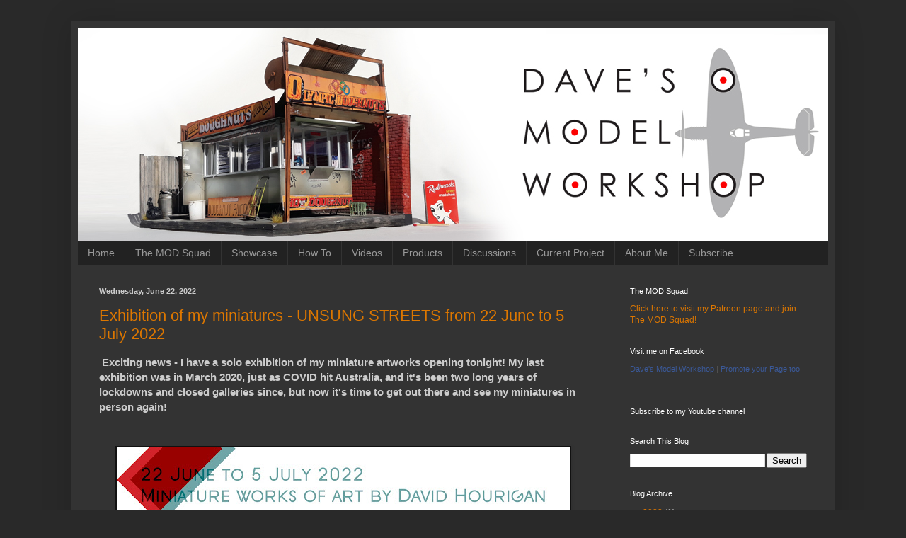

--- FILE ---
content_type: text/html; charset=utf-8
request_url: https://accounts.google.com/o/oauth2/postmessageRelay?parent=http%3A%2F%2Fwww.davesmodelworkshop.com&jsh=m%3B%2F_%2Fscs%2Fabc-static%2F_%2Fjs%2Fk%3Dgapi.lb.en.2kN9-TZiXrM.O%2Fd%3D1%2Frs%3DAHpOoo_B4hu0FeWRuWHfxnZ3V0WubwN7Qw%2Fm%3D__features__
body_size: 164
content:
<!DOCTYPE html><html><head><title></title><meta http-equiv="content-type" content="text/html; charset=utf-8"><meta http-equiv="X-UA-Compatible" content="IE=edge"><meta name="viewport" content="width=device-width, initial-scale=1, minimum-scale=1, maximum-scale=1, user-scalable=0"><script src='https://ssl.gstatic.com/accounts/o/2580342461-postmessagerelay.js' nonce="MP2pPXl8UKDYNIS9MI7JRQ"></script></head><body><script type="text/javascript" src="https://apis.google.com/js/rpc:shindig_random.js?onload=init" nonce="MP2pPXl8UKDYNIS9MI7JRQ"></script></body></html>

--- FILE ---
content_type: text/html; charset=utf-8
request_url: https://www.google.com/recaptcha/api2/aframe
body_size: 267
content:
<!DOCTYPE HTML><html><head><meta http-equiv="content-type" content="text/html; charset=UTF-8"></head><body><script nonce="X6cCS-_0sjbX2c5N0zKjbw">/** Anti-fraud and anti-abuse applications only. See google.com/recaptcha */ try{var clients={'sodar':'https://pagead2.googlesyndication.com/pagead/sodar?'};window.addEventListener("message",function(a){try{if(a.source===window.parent){var b=JSON.parse(a.data);var c=clients[b['id']];if(c){var d=document.createElement('img');d.src=c+b['params']+'&rc='+(localStorage.getItem("rc::a")?sessionStorage.getItem("rc::b"):"");window.document.body.appendChild(d);sessionStorage.setItem("rc::e",parseInt(sessionStorage.getItem("rc::e")||0)+1);localStorage.setItem("rc::h",'1768961740001');}}}catch(b){}});window.parent.postMessage("_grecaptcha_ready", "*");}catch(b){}</script></body></html>

--- FILE ---
content_type: text/plain
request_url: https://www.google-analytics.com/j/collect?v=1&_v=j102&a=27224972&t=pageview&_s=1&dl=http%3A%2F%2Fwww.davesmodelworkshop.com%2F2022%2F06%2F&ul=en-us%40posix&dt=Dave%27s%20Model%20Workshop%3A%20June%202022&sr=1280x720&vp=1280x720&_u=IEBAAEABAAAAACAAI~&jid=1701219999&gjid=1033071794&cid=2021948760.1768961738&tid=UA-88489805-1&_gid=1022630231.1768961738&_r=1&_slc=1&z=1890552441
body_size: -452
content:
2,cG-KN8EFEM473